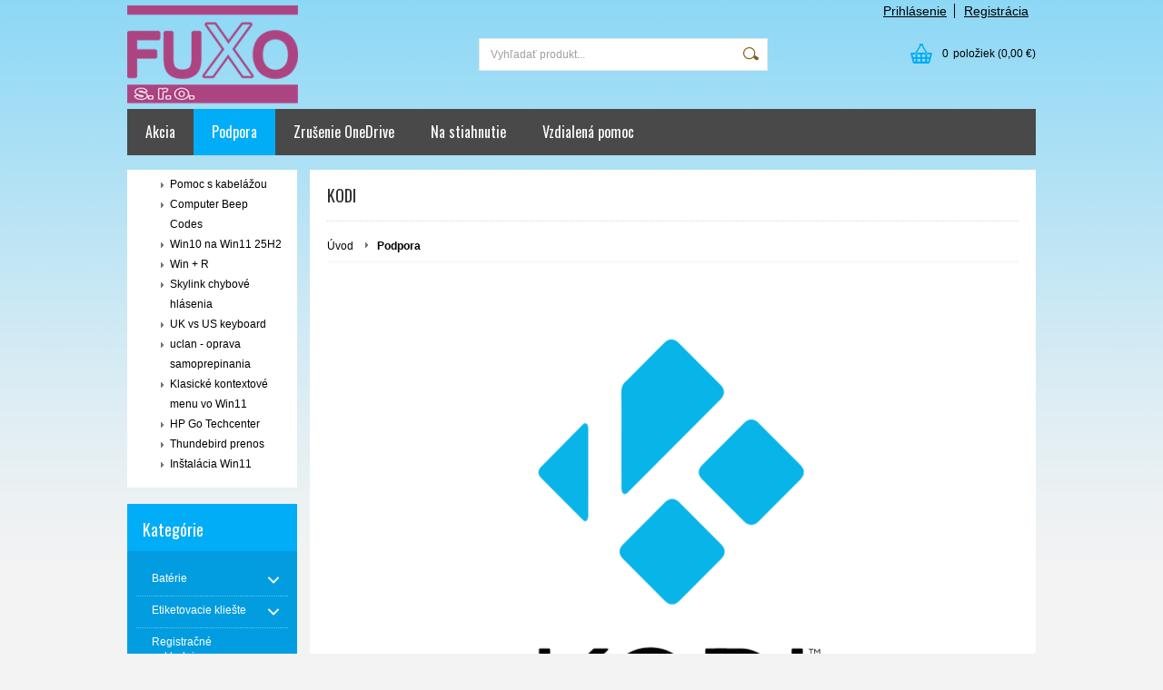

--- FILE ---
content_type: text/html; charset=UTF-8
request_url: https://www.fuxo.sk/podpora/kodi/
body_size: 8354
content:
<!DOCTYPE html PUBLIC "-//W3C//DTD XHTML 1.0 Transitional//EN" "http://www.w3.org/TR/xhtml1/DTD/xhtml1-transitional.dtd">
<html xmlns="http://www.w3.org/1999/xhtml" xml:lang="sk" lang="sk">
<head>
	<title>FUXO s.r.o. - KODI</title>
	<meta http-equiv="Content-Type" content="text/html; charset=utf-8" />		<meta name="author" content="FUXO s.r.o." />	<meta name="generator" content="Atomer.sk" />	
	<meta name="keywords" lang="sk" content="" />            <meta name="robots" content="index, follow" /><meta property="og:site_name" content="FUXO s.r.o." />
<meta property="og:title" content="FUXO s.r.o. - KODI" />
<meta property="og:image" content="https://www.fuxo.sk/user/6617/upload/logo.png" /><link rel="stylesheet" type="text/css" href="/user/6617/app-3701195613.css?v=1737894562" />
	<link rel="stylesheet" type="text/css" href="/layouts/default/css/own_design_css.php?v=1602496595" />
	<script type="text/javascript">
		/* <![CDATA[ */
		var absolutCesta = '/';
		var vypredane = '15433';
		var skladom = '15434';
		var okno_vyska, okno_sirka;
		var imgCesta = 'user%2F6617%2Fupload%2Fstuff%2F';
		var nulova_cena_zobrazit_kupit = '0';
		var defaultnyVyrazVoVyhladavani = 'Vyhľadať produkt...';
		            var ZMEN_OBRAZOK_VARIANTU = true;
                            var ZOOMOVANIE_DETAIL = false;
				/* ]]> */
	</script>
	<script type="text/javascript" src="/user/6617/app-2018054489.js?v=1762338910"></script>
<script type="text/javascript">
	/* <![CDATA[ */
	var vyrobca_prelozeny = 'vyrobca';
	/* ]]> */
</script>	<script type="text/javascript" src="/layouts/default/javascript/js_hlasky.php?v=1421142972"></script>
<script type="text/javascript">
	/* <![CDATA[ */
	$(document).ready(function(){
		startCheckPhone('tbPhone');
		//startCheckPhone('tbDPhone');
		//startCheckPhone('tbFPhone');
	});
	// Ak nemam pole s cislom tak je kontrola v poriadku
	function startCheckPhone(id_element) {
		if (!id_element) return true;
		var obj = $(document).find('#'+id_element);
		if (obj.length == 0) return true;
		if (obj.val() == '') {
			obj.val('+421');
		}
		$(obj).attr('autocomplete','off');
		$(obj).keyup(function() {
			checkPhoneMessage(obj,checkPhoneNumber(obj.val()));
		});
		$(obj).change(function() {
			checkPhoneMessage(obj,checkPhoneNumber(obj.val()));
		});
		$(obj).keyup();
	}
	function checkPhoneNumber(number) {
		var regexp = /^\+[0-9]{12}$/;
		if (number && regexp.test(number)) {
			return true;
		}				
		return false;
	}
	function checkPhoneMessage(obj,check) {
		if (!obj || obj.length == 0) return;
		var parent = $(obj).closest("tr");
		var msg = $('.phoneCMsg');
		var txt = '<tr class="phoneCMsg" style="color:red;"><td></td><td >Číslo pre zaslanie SMS prosím napíšte v správnom formáte +4219XXYYYYYY</td></tr>';
		if (!check && msg.length == 0) {
			parent.before(txt);
		} else if (check && msg.length) {
			msg.remove();
		}						
	}
	/* ]]> */
</script>
<script type="text/javascript">
	AtomerApp.text = {
		buttonIntoCardLoader: 'Pridávam',
		buttonIntoCardDone: 'Ďakujeme',
		packetaDeliveryPlaceDefaultText: 'Prosím vyberte si <a href="#">miesto vydania tovaru</a>'
	};
</script>	<script type="text/javascript">
		$(function() {
			// potrebne premenne pre JS funkciu zmenVelkostObrazka()
			// aktualna sira a vyska okna pri nacitani stranky
			okno_sirka = $(window).width();
			okno_vyska = $(window).height();			
			try {
				// inicializacia lightBox-u
				//$('#img a, .galeria a.gal').lightBox();
				$('#img a').lightBox();
				$('#tabObrazkyStred a.gal').lightBox();
				//$('a.gal').lightBox();
				$('a[rel="lightbox"]').lightBox();

				$(".tabs").tabs();
			} catch( err ) { }
		});
	</script>	<link rel="shortcut icon" type="image/x-icon" href="/user/6617/upload/favicon.gif?1402740209" />
	<link rel="icon" type="image/ico" href="/user/6617/upload/favicon.gif?1402740209" /> 			<meta name="viewport" content="width=device-width, initial-scale=1">
			<link rel="stylesheet" type="text/css" href="/layouts/chromium/css/responsive.css?v=1669103551" media="all" />	<link rel="stylesheet" type="text/css" href="/user/6617/scripts/css/user_css.css?v=1556186771" />
</head>
<body onload="helpInit();" class="" data-id-template="28" data-id-group="3">	<div id="fb-root"></div>
	<script type="text/javascript">
	/* <![CDATA[ */
		(function(d, s, id) {
		var js, fjs = d.getElementsByTagName(s)[0];
		if (d.getElementById(id)) {return;}
		js = d.createElement(s); js.id = id;
		js.src = "//connect.facebook.net/sk_SK/all.js#xfbml=1";
		fjs.parentNode.insertBefore(js, fjs);
	  }(document, 'script', 'facebook-jssdk'));
	/* ]]> */
	</script>
<!--[if lte IE 6]><script src="layouts/default/javascript/ie6.js"></script><script>window.onload=function(){e("layouts/default/javascript/ie6/")}</script><![endif]--><div id="helpbox"></div><div id="main">
	<div class="pomocna"></div>
	<div class="obal">
		<div class="hlavicka">
			<div class="hlavicka_prihlasenie">						<div class="odhlasovaci_formular">
							<div class="ucetLinky">
								<a href="/prihlasenie/" id="loginLink"  rel="nofollow">Prihlásenie</a>
								<a href="/registracia/" class="reg " rel="nofollow">Registrácia</a>
							</div>
						</div>				<div class="endfloat"></div>
			</div>
			<div class="hlavicka_vrch">
				<div class="logoKlik">
					<a href="/">							<img src="/user/6617/upload/logo.png?v=1738343408" alt="FUXO s.r.o." />					</a>
				</div>					<div class="vyhladavanie">	<form action="/vyhladavanie/" method="get">
		<div id="vyhladavanie">			<input type="text" class="textbox" name="search" value="Vyhľadať produkt..." onfocus="if(this.value=='Vyhľadať produkt...')this.value=''" onblur="if(this.value=='')this.value='Vyhľadať produkt...'" />
			<input type="submit" class="button" onmouseover="buttonClass(this)" onmouseout="buttonClass(this)" value="" />
		</div>
	</form>					</div><div class="kosik novyKosik419">
	<a href="/nakupny-kosik/" rel="nofollow" title="vstúpiť do košíka">
        <span class="pocet">0</span><span class="poloziek">položiek</span>
        <span>(0,00 €)</span>
	</a>
</div>				<div class="endfloat"></div>
			</div>
			<div class="hlavicka_spodok">					<a class="btnHlavneMenu">
						<span></span>
						<span></span>
						<span></span>
					</a>
					<ul id="hlavneMenu">			
		<li class="first">
			<a  href="/akcia/">Akcia</a>		</li>			<li class="separator">&nbsp;</li>			
		<li class="active">
			<a class="active" href="/podpora/">Podpora</a>						<ul class="po_up_menu uroven1">			
		<li class="uroven1 first">
			<a class="uroven1" href="/podpora/pomoc-s-kabelazou/">Pomoc s kabelážou</a>		</li>			<li class="separator">&nbsp;</li>			
		<li class="uroven1">
			<a class="uroven1" href="/podpora/computer-beep-codes/">Computer Beep Codes</a>		</li>			<li class="separator">&nbsp;</li>			
		<li class="uroven1">
			<a class="uroven1" href="/podpora/win10-na-win11-25h2/">Win10 na Win11 25H2</a>		</li>			<li class="separator">&nbsp;</li>			
		<li class="uroven1">
			<a class="uroven1" href="/podpora/win-r/">Win + R</a>		</li>			<li class="separator">&nbsp;</li>			
		<li class="uroven1">
			<a class="uroven1" href="/podpora/skylink-chybove-hlasenia/">Skylink chybové hlásenia</a>		</li>			<li class="separator">&nbsp;</li>			
		<li class="uroven1">
			<a class="uroven1" href="/podpora/uk-vs-us-keyboard/">UK vs US keyboard</a>		</li>			<li class="separator">&nbsp;</li>			
		<li class="uroven1">
			<a class="uroven1" href="/podpora/uclan-oprava-samoprepinania/">uclan - oprava samoprepinania</a>		</li>			<li class="separator">&nbsp;</li>			
		<li class="uroven1">
			<a class="uroven1" href="/podpora/klasicke-kontextove-menu-vo-win11/">Klasické kontextové menu vo Win11</a>		</li>			<li class="separator">&nbsp;</li>			
		<li class="uroven1">
			<a class="uroven1" href="http://www.hp.com/go/techcenter/startup" onclick="window.open(this.href); return false;">HP Go Techcenter</a>		</li>			<li class="separator">&nbsp;</li>			
		<li class="uroven1">
			<a class="uroven1" href="/podpora/thundebird-prenos/">Thundebird prenos</a>		</li>			<li class="separator">&nbsp;</li>			
		<li class="uroven1 last">
			<a class="uroven1" href="/podpora/instalacia-win11/">Inštalácia Win11</a>		</li>						</ul>		</li>			<li class="separator">&nbsp;</li>			
		<li >
			<a  href="/zrusenie-onedrive/">Zrušenie OneDrive</a>		</li>			<li class="separator">&nbsp;</li>			
		<li >
			<a  href="/na-stiahnutie/">Na stiahnutie</a>		</li>			<li class="separator">&nbsp;</li>			
		<li class="last">
			<a  href="/vzdialena-pomoc/">Vzdialená pomoc</a>		</li>						<li class="endfloat"></li>
					</ul>
					<div class="endfloat"></div>				<div class="endfloat"></div>
			</div>
            <div class="hlavicka_pomocna">            </div>
		</div>
		<div class="stred">
			<div class="stred_vnutro">
				<div class="stred_obsah">
					<div class="lavaStrana">								<div class="box pagesSubmenu">
									<ul class="podmenuVlavo">			
		<li class="first">
			<a  href="/podpora/pomoc-s-kabelazou/">Pomoc s kabelážou</a>		</li>			
		<li >
			<a  href="/podpora/computer-beep-codes/">Computer Beep Codes</a>		</li>			
		<li >
			<a  href="/podpora/win10-na-win11-25h2/">Win10 na Win11 25H2</a>		</li>			
		<li >
			<a  href="/podpora/win-r/">Win + R</a>		</li>			
		<li >
			<a  href="/podpora/skylink-chybove-hlasenia/">Skylink chybové hlásenia</a>		</li>			
		<li >
			<a  href="/podpora/uk-vs-us-keyboard/">UK vs US keyboard</a>		</li>			
		<li >
			<a  href="/podpora/uclan-oprava-samoprepinania/">uclan - oprava samoprepinania</a>		</li>			
		<li >
			<a  href="/podpora/klasicke-kontextove-menu-vo-win11/">Klasické kontextové menu vo Win11</a>		</li>			
		<li >
			<a  href="http://www.hp.com/go/techcenter/startup" onclick="window.open(this.href); return false;">HP Go Techcenter</a>		</li>			
		<li >
			<a  href="/podpora/thundebird-prenos/">Thundebird prenos</a>		</li>			
		<li class="last">
			<a  href="/podpora/instalacia-win11/">Inštalácia Win11</a>		</li>										<div class="endfloat"></div>
									</ul>
								</div>							<div class="box kategorie">
								<span class="nadpis">
									Kategórie									<span class="holder">
										<span>&nbsp;</span>
										<span>&nbsp;</span>
										<span>&nbsp;</span>
									</span>
								</span>
								<div class="nadpis_bottom"></div><ul class="kategorie0">	<li  class='cat_145228 first sub_sec rolled_up'><a href="/kategoria/baterie/">
	<strong>Batérie</strong>		<span class="rollHandler rollOutHandler packed"></span></a><ul class="kategorie1">	<li  class='cat_145229 first sub_sec rolled_up'><a href="/kategoria/baterie/gombikove/">
	<strong>Gombíkové</strong>		<span class="rollHandler rollOutHandler packed"></span></a><ul class="kategorie2">	<li  class='cat_145239 first'><a href="/kategoria/baterie/gombikove/alkalicke/">
	<strong>Alkalické</strong></a></li>
<li  class='cat_145240'><a href="/kategoria/baterie/gombikove/lithiove/">
	<strong>Líthiové</strong></a></li>
<li  class='cat_145241'><a href="/kategoria/baterie/gombikove/do-nasluchadiel/">
	<strong>Do naslúchadiel</strong></a></li>
<li  class='cat_145488 last'><a href="http://en.wikipedia.org/wiki/List_of_battery_sizes#Button_cells_-_coin.2C_watch.2C_micro.2C_miniature"onclick="window.open(this.href); return false;">
	<strong>Nájdi svoju batériu</strong></a></li>
</ul>
</li>
<li  class='cat_145230'><a href="/kategoria/baterie/standardne/">
	<strong>Štandardné</strong></a></li>
<li  class='cat_145623'><a href="/kategoria/baterie/do-fotoaparatov/">
	<strong>Do fotoaparátov</strong></a></li>
<li  class='cat_145231'><a href="/kategoria/baterie/mini/">
	<strong>Mini</strong></a></li>
<li  class='cat_145487'><a href="/kategoria/baterie/nabijatelne/">
	<strong>Nabíjateľné</strong></a></li>
<li  class='cat_145619 last'><a href="/kategoria/baterie/nabijacky/">
	<strong>Nabíjačky</strong></a></li>
</ul>
</li>
<li  class='cat_143089 sub_sec rolled_up'><a href="/kategoria/etiketovacie-klieste/">
	<strong>Etiketovacie kliešte</strong>		<span class="rollHandler rollOutHandler packed"></span></a><ul class="kategorie1">	<li  class='cat_143090 first'><a href="/kategoria/etiketovacie-klieste/klieste/">
	<strong>Kliešte</strong></a></li>
<li  class='cat_143091'><a href="/kategoria/etiketovacie-klieste/etikety/">
	<strong>Etikety</strong></a></li>
<li  class='cat_143476 last'><a href="/kategoria/etiketovacie-klieste/farbiace-valceky/">
	<strong>Farbiace valčeky</strong></a></li>
</ul>
</li>
<li  class='cat_143084'><a href="/kategoria/registracne-pokladnice/">
	<strong>Registračné pokladnice</strong></a></li>
<li  class='cat_144534 sub_sec rolled_up'><a href="/kategoria/kable/">
	<strong>Káble</strong>		<span class="rollHandler rollOutHandler packed"></span></a><ul class="kategorie1">	<li  class='cat_144535 first sub_sec rolled_up'><a href="/kategoria/kable/sietove-ethernet/">
	<strong>Sieťové / ethernet</strong>		<span class="rollHandler rollOutHandler packed"></span></a><ul class="kategorie2">	<li  class='cat_1277523 first'><a href="/kategoria/kable/sietove-ethernet/utp-netiene/">
	<strong>UTP netiené</strong></a></li>
<li  class='cat_1277524 last'><a href="/kategoria/kable/sietove-ethernet/ftp-tiene/">
	<strong>FTP tiené</strong></a></li>
</ul>
</li>
<li  class='cat_366256'><a href="/kategoria/kable/poe/">
	<strong>POE</strong></a></li>
<li  class='cat_362937 last'><a href="/kategoria/kable/konektor-na-montaz/">
	<strong>Konektor na montáž</strong></a></li>
</ul>
</li>
<li  class='cat_149258 sub_sec rolled_up'><a href="/kategoria/soda-a-slahacka/">
	<strong>Sóda a šľahačka</strong>		<span class="rollHandler rollOutHandler packed"></span></a><ul class="kategorie1">	<li  class='cat_355250 first'><a href="/kategoria/soda-a-slahacka/bombicky/">
	<strong>Bombičky</strong></a></li>
</ul>
</li>
<li  class='cat_151956 sub_sec rolled_up'><a href="/kategoria/tv-a-sat-technika/">
	<strong>TV a SAT technika</strong>		<span class="rollHandler rollOutHandler packed"></span></a><ul class="kategorie1">	<li  class='cat_613025 first'><a href="/kategoria/tv-a-sat-technika/antiksat/">
	<strong>AntikSat</strong></a></li>
<li  class='cat_151972'><a href="/kategoria/tv-a-sat-technika/plustelka/">
	<strong>Plustelka</strong></a></li>
<li  class='cat_1116899'><a href="/kategoria/tv-a-sat-technika/skylink/">
	<strong>Skylink</strong></a></li>
<li  class='cat_363390'><a href="/kategoria/tv-a-sat-technika/dvb-s/">
	<strong>DVB-S</strong></a></li>
<li  class='cat_151958'><a href="/kategoria/tv-a-sat-technika/dvb-t-technika/">
	<strong>DVB-T technika</strong></a></li>
<li  class='cat_151961'><a href="/kategoria/tv-a-sat-technika/sat-technika/">
	<strong>SAT technika</strong></a></li>
<li  class='cat_354112'><a href="/kategoria/tv-a-sat-technika/tv-ovladacce/">
	<strong>TV ovládacče</strong></a></li>
<li  class='cat_363271'><a href="/kategoria/tv-a-sat-technika/lnb-konvektory/">
	<strong>LNB konvektory</strong></a></li>
<li  class='cat_363698 last'><a href="/kategoria/tv-a-sat-technika/dvb-t-power-adapter/">
	<strong>DVB-T power adaptér</strong></a></li>
</ul>
</li>
<li  class='cat_382385 sub_sec rolled_up'><a href="/kategoria/kancelarske-potreby/">
	<strong>Kancelárske potreby</strong>		<span class="rollHandler rollOutHandler packed"></span></a><ul class="kategorie1">	<li  class='cat_382406 first'><a href="/kategoria/kancelarske-potreby/peciatkova-farba/">
	<strong>Pečiatková farba</strong></a></li>
<li  class='cat_1073164 last'><a href="/kategoria/kancelarske-potreby/lepidla/">
	<strong>Lepidlá</strong></a></li>
</ul>
</li>
<li  class='cat_338517'><a href="/kategoria/router-smerovace/">
	<strong>Router/Smerovače</strong></a></li>
<li  class='cat_145142 sub_sec rolled_up'><a href="/kategoria/atramentove-kazety/">
	<strong>Atramentové kazety</strong>		<span class="rollHandler rollOutHandler packed"></span></a><ul class="kategorie1">	<li  class='cat_145143 first'><a href="/kategoria/atramentove-kazety/hp/">
	<strong>HP</strong></a></li>
<li  class='cat_145243 last'><a href="/kategoria/atramentove-kazety/canon/">
	<strong>Canon</strong></a></li>
</ul>
</li>
<li  class='cat_1032661 last'><a href="/kategoria/zdravie/">
	<strong>ZDRAVIE</strong></a></li>
</ul>
							</div><div class="box login">
	<span class="nadpis">Prihlásenie</span>
	<div class="nadpis_bottom"></div>
	<form class="prihlas" name="prihlas" action="/prihlasit/" method="post">
		<table>
			<tr class="tr_login">
				<td>
					<input type="text" class="textbox" name="tbAll4ShopLogin"
						   inputmode="email" autocapitalize="off"
                           placeholder="E-mail" maxlength="50" size="15"
						   value="" />
				</td>
			</tr>
			<tr class="tr_pass">
				<td>
					<input type="password" class="textbox pass" name="tbAll4ShopHeslo" maxlength="30" size="30" 
						   placeholder="heslo"
						   id="tbAll4ShopHeslo" value="" />
				</td>
			</tr>
			<tr class="tr_button">
				<td>
					<input type="submit" class="button" name="btnPrihlasit" onmouseout="buttonClass(this)" onmouseover="buttonClass(this)" value="Prihlásiť" />
				</td>
			</tr>
			<tr class="tr_empty"><td>&nbsp;</td></tr>
			<tr class="tr_forgot_pass">
				<td>
					<a id="btnHeslo"  href="/zabudol-som-heslo/" rel="nofollow">Zabudol som heslo</a>
				</td>
			</tr>
			<tr class="tr_reglink">
				<td>
					<a id="btnRegistracia"  href="/registracia/" rel="nofollow">Registrácia</a><br />
				</td>
			</tr>
		</table>
		<input type="submit" style="display: none;" />
		<input type="hidden" name="odkazujuca_linka" value="https://www.fuxo.sk/podpora/kodi/" />
	</form>
</div>			<div class="banner all"> 							<a href="https://satelity.ellano.sk/?aff=45705" onclick="window.open(this.href); return false;">
								<img src="/user/6617/upload/bannery/305590.jpg" alt="ellano.sk" />
							</a>			</div> 					</div>
					<div class="content">						<div class="content_obsah">		<h1>KODI</h1>		<div class="hierarchia">				<span>
					<a href="/">Úvod</a>				</span><img src="/layouts/chromium/img/img_hierarchia.png" alt="" /><strong>Podpora</strong>			<div class="endfloat"></div>
		</div>		<script type="application/ld+json">
		{
		    "@context": "http://schema.org",
            "@type": "BreadcrumbList",
            "itemListElement":[{"@type": "ListItem","position": 1,"item":{ "@id" : "/", "name" : "Úvod"}}]
		}
        </script>
        					<div class="obsah"><p style="text-align: center;"><img src="https://cdn.atomer.com/user/6617/upload/ftp_client/loga/Kodi-logo-Thumbnail-light-transparent.png" alt="KODI" width="600" height="600" /></p>
<p style="text-align: center;"><img src="https://cdn.atomer.com/user/6617/upload/ftp_client/loga/SCC.png" alt="SC" width="161" height="60" /> </p>
<p style="text-align: center;"> </p>
<p style="text-align: center;"><span>Jak nainstalovat doplněk SCC</span></p>
<p style="text-align: center;"> </p>
<p style="text-align: center;"> </p>
<p style="text-align: center;"> <a title="SCC" href="https://streamcinema.cz/d/4-jak-nainstalovat-doplnek-scc" target="_blank"><img style="display: block; margin-left: auto; margin-right: auto;" src="https://cdn.atomer.com/user/6617/upload/ftp_client/loga/SCC_logo.png" alt="SCC" width="100" height="100" /></a></p>
<p style="text-align: center;"> </p>
<p style="text-align: center;"> </p>
<p> </p>
<p> </p>					</div>						</div>
					</div>					<div class="endfloat"></div>
				</div>						
						<div class="pata_menu">                                    <div class="siteFooterRow">                                        <div class="siteFooterColumn                                                  collapse">
                                            <div class="about">                                                <h3>Predajňa</h3>                                                    <ul class="menu">			
		<li class="first">
			<a  href="/paticka-text-vpravo/informacie/predajna/kde-nas-najdete/">Kde nás nájdete</a>		</li>			
		<li class="last">
			<a  href="/paticka-text-vpravo/informacie/predajna/otvaracie-hodiny/">Otváracie hodiny</a>		</li>                                                    </ul>                                            </div>
                                        </div>                                        <div class="siteFooterColumn                                                  collapse">
                                            <div class="about">                                                <h3>Kontakt</h3>                                                    <ul class="menu">			
		<li class="first">
			<a  href="/paticka-text-vpravo/informacie/kontakt/kontakt/">Kontakt</a>		</li>			
		<li class="last">
			<a  href="/paticka-text-vpravo/informacie/kontakt/fakturacne-udaje/">Fakturačné údaje</a>		</li>                                                    </ul>                                            </div>
                                        </div>                                        <div class="siteFooterColumn                                                  collapse">
                                            <div class="about">                                                <h3>Všeobecné informácie</h3>                                                    <ul class="menu">			
		<li class="first">
			<a  href="/paticka-text-vpravo/informacie/vseobecne-informacie/obchodne-podmienky/">Obchodné podmienky</a>		</li>			
		<li class="last">
			<a  href="/paticka-text-vpravo/informacie/vseobecne-informacie/reklamacny-poriadok/">Reklamačný poriadok</a>		</li>                                                    </ul>                                            </div>
                                        </div>                                    </div>						</div>				<div class="paticka">
					<div class="left">	
						Copyright 2014 - 2026 © FUXO s.r.o.					</div>
					<div class="right"><div class="pata_dev">
	<a href="https://www.atomer.sk/" onclick="window.open(this.href); return false;">Tvorba e-shopov na prenájom - Atomer.sk <img src="/layouts/default/img/new_window.gif" alt="" /></a>
</div>
	<script type="text/javascript">
		var cr_eid = '6617';
		var cr_delay = 10000;
		var cr_referer = '';
		(function($, eid, delay, referer) {
	var isDebug = function() {		
		var f = window.location.search.indexOf("debug=kp");		
		if (f === -1) {
			return false;
		} else {
			return true;
		}
	};	
	var Logger = function() {
		this.items = [];
		
		this.addItem = function(item) {
			if (item instanceof LoggerItem) {
				this.items.push(item);
			}
		};
		
		this.print = function(resultOverall) {
			if (!isDebug()) {
				return;
			}			
			var msg = "Overall Result: "+resultOverall;
			console.log('Overall Result: ', resultOverall);
			
			this.items.forEach(function(item) {
				var text = "\r\nElement: ";				
				text += "\r\nselector: ["+item.element.tagName+", "+item.element.className+","+item.element.id+"]";
				text += "\r\nresult: "+item.result;
				if (item.params) {
					text += "\r\nParams: ";
					item.params.forEach(function(param){
						text += "\r\n     "+param.name+": "+param.value;
					});
				}
				text += "\r\n-----";
				
				msg += text;				
				console.log(text);
			});			
			alert(msg);
		};
	};
	var LoggerItem = function(elem) {
		this.element = elem;
		this.params = [];		
		this.result = false;
		
		
		this.setResult = function(result) {
			this.result = result;
		};
		this.addParam = function(text, value) {
			this.params.push({name: text, value: value});
		};
	};
	
	var copyrightChecker = function() {		
		var elems = [].slice.call(document.querySelectorAll(".pata_dev a"));
		var logs = new Logger();		
				
		function checkVisible(elm) {
			if (!elm) {
				return false;
			}	
			var log = new LoggerItem(elm);
			var vis = isVisible(elm, log);
			
			log.setResult(vis);	
			logs.addItem(log);
			
			if (elm && vis) {
				if (elm.parentElement 
						&& !elm.parentElement.matches("#main") 
						// default template
						&& !elm.parentElement.matches("#main .obal") 
						// neonium tempalte
						&& !elm.parentElement.matches("#main_holder_inner")
				) {
					return checkVisible(elm.parentElement);
				} else {
					return true;
				}
			} else {
				return false;
			}
		}
		function isVisible(elem, log) {
			if (!(elem instanceof Element)) throw Error('DomUtil: elem is not an element.');
			
			const style = getComputedStyle(elem);			
			// base page
			const offCenter   = {
				x: elem.offsetLeft + elem.offsetWidth / 2,
				y: elem.offsetTop + elem.offsetHeight / 2
			};
			
			if (log instanceof LoggerItem) {
				log.addParam("style.display", style.display);
				log.addParam("style.visibility", style.visibility);
				log.addParam("style.opacity", style.opacity);
				log.addParam("style.zIndex", style.zIndex);
				log.addParam("my-width", elem.offsetWidth + elem.offsetHeight + elem.getBoundingClientRect().height + elem.getBoundingClientRect().width);
				log.addParam("off-center",offCenter.x+"|"+offCenter.y);
			}
			
			if (style.display === 'none') return false;
			if (style.visibility !== 'visible') return false;
			if (style.opacity < 0.1) return false;
			/* Nebudem pouzivat, lebo niekedy na iPhonoch pre "background_bottom" vracia namiesto auto hodnotu 0
			if (style.zIndex !== "auto" && parseInt(style.zIndex) <= 0) {
				return false;
			}*/
			if (parseInt(style.fontSize) < 5) return false;			
			if (elem.offsetWidth + elem.offsetHeight + elem.getBoundingClientRect().height +
				elem.getBoundingClientRect().width === 0) {
				return false;
			}
			
			if (offCenter.x < 0) return false;
			if (offCenter.x > document.documentElement.scrollWidth) return false;
			if (offCenter.y < 0) return false;
			if (offCenter.y > document.documentElement.scrollHeight) return false;
			return true;
			
			// base viewport
			/*const elemCenter   = {
				x: elem.getBoundingClientRect().left + elem.offsetWidth / 2,
				y: elem.getBoundingClientRect().top + elem.offsetHeight / 2
			};
			if (elemCenter.x < 0) return false;
			if (elemCenter.x > (document.documentElement.clientWidth || window.innerWidth)) return false;
			if (elemCenter.y < 0) return false;
			if (elemCenter.y > (document.documentElement.clientHeight || window.innerHeight)) return false;
			let pointContainer = document.elementFromPoint(elemCenter.x, elemCenter.y);
			do {
				if (pointContainer === elem) return true;
			} while (pointContainer = pointContainer.parentNode);
			return false;*/			
		}
		function send(result) {
			console.log('at.cp: ', result);
			$.ajax({
				type: "POST",
				url: absolutCesta+'ajax.php',
				data: { id: eid, 'referer': referer, 'copyrightChecker': 1, 'v': result ? 1 : 0}
			});
		}
		
		if (document.querySelector("#age_popup_wrapper")) {
			console.log('at.cp: skip');
			return;
		}
		
		var oneVisible = false;
		elems.forEach(function(elem) {
			if (checkVisible(elem)) {
				oneVisible = true;
			}
		});
		send(oneVisible);		
		logs.print(oneVisible);
	};
	$(document).ready(function() {
		setTimeout(function() {
			copyrightChecker();
		}, delay);
	});
	$.fn.copyrightChecker = copyrightChecker;
	
})(jQuery, cr_eid, cr_delay, cr_referer);	</script>					</div>
					<div class="endfloat"></div>
				</div>
			</div>
		</div>
		<div id="bottom"></div>
	</div>
		<div id="background_bottom">
		<div class="page_bottom"></div>
	</div>
</div><script src="https://www.google.com/recaptcha/api.js?render=explicit&onload=onLoadCallbackGrecaptcha"></script>		<script>
			// Ensure wrapper exists only once
			if (!document.getElementById('grecaptcha-wrapper')) {
				$('body').append($('<div id="grecaptcha-wrapper"></div>'));
			}
			var grecaptchaWindowResized = function() {
				var oneVisible = false;
				$('input[name=g-recaptcha-response]').each(function() {
					if ($(this).parent().is(":visible")) {
						oneVisible = true;
					}
				});
				if (oneVisible) {
					$('.grecaptcha-badge').css('visibility', 'visible');
				} else {
					$('.grecaptcha-badge').css('visibility', 'hidden');
				}
			};
			var grecaptchaTextMore = function(element) {
				$(element).closest('.g-recaptcha-text').addClass('visible');
            };
			var onLoadCallbackGrecaptcha = function(elementId) {
				try {
					if (typeof window._grecaptchaClientId === 'undefined') {
						var target = elementId || 'grecaptcha-wrapper';
						window._grecaptchaClientId = grecaptcha.render(target, {
							'sitekey':'6LcAhn4UAAAAALJduclSQ7lSq6hNMqFYj3IFJgJW',
							'badge': window.matchMedia("(max-width: 450px)").matches ? 'bottomleft' : 'bottomright',
							'size': 'invisible'
						});
					}
					grecaptcha.ready(function() {
						// Find all registered recaptcha inputs and execute per action
						var clientId = window._grecaptchaClientId;
						$('input[name=g-recaptcha-response][data-action]').each(function() {
							var $input = $(this);
							var action = $input.data('action');
							grecaptcha.execute(clientId, {action: action}).then(function(token) {
								$input.val(token);
							});
						});
						$(window).off('resize.grecaptcha').on('resize.grecaptcha', function() {
							//grecaptchaWindowResized();
						});
						//grecaptchaWindowResized();
					});
				} catch(e) {
					console.warn('reCAPTCHA init error', e);
				}
			};
		</script>
		<style>
			.grecaptcha-badge {
				visibility: hidden;
				z-index: 1;
				bottom: 115px !important;
			}
            .g-recaptcha-text {
                color: #7f8c8d;

            }
            .g-recaptcha-text .more {
                white-space: nowrap;
            }
            .g-recaptcha-text > div,
            .g-recaptcha-text.visible .more {
                display: none;
            }
            #registracia .g-recaptcha-text {
                padding-top: 6px;
                font-size: 12.5px;
            }
            #registracia .g-recaptcha-text.visible > div {
                display: inline;
            }
            #registracia_form .g-recaptcha-text {
                padding-top: 38px;
                font-size: 13px;
            }
            #registracia_form .g-recaptcha-text .more::before {
                content: "";
                display: block;
            }
            #registracia_form .g-recaptcha-text.visible > div {
                display: block;
                max-width: 360px;
                padding-top: 16px;
            }
			@media (max-width: 450px) {
				.grecaptcha-badge {
					bottom: 50px !important;
				}
			}
		</style>
		</body>
</html>

--- FILE ---
content_type: text/html; charset=utf-8
request_url: https://www.google.com/recaptcha/api2/anchor?ar=1&k=6LcAhn4UAAAAALJduclSQ7lSq6hNMqFYj3IFJgJW&co=aHR0cHM6Ly93d3cuZnV4by5zazo0NDM.&hl=en&v=PoyoqOPhxBO7pBk68S4YbpHZ&size=invisible&badge=bottomright&anchor-ms=20000&execute-ms=30000&cb=o2i3a3ii8ib9
body_size: 48619
content:
<!DOCTYPE HTML><html dir="ltr" lang="en"><head><meta http-equiv="Content-Type" content="text/html; charset=UTF-8">
<meta http-equiv="X-UA-Compatible" content="IE=edge">
<title>reCAPTCHA</title>
<style type="text/css">
/* cyrillic-ext */
@font-face {
  font-family: 'Roboto';
  font-style: normal;
  font-weight: 400;
  font-stretch: 100%;
  src: url(//fonts.gstatic.com/s/roboto/v48/KFO7CnqEu92Fr1ME7kSn66aGLdTylUAMa3GUBHMdazTgWw.woff2) format('woff2');
  unicode-range: U+0460-052F, U+1C80-1C8A, U+20B4, U+2DE0-2DFF, U+A640-A69F, U+FE2E-FE2F;
}
/* cyrillic */
@font-face {
  font-family: 'Roboto';
  font-style: normal;
  font-weight: 400;
  font-stretch: 100%;
  src: url(//fonts.gstatic.com/s/roboto/v48/KFO7CnqEu92Fr1ME7kSn66aGLdTylUAMa3iUBHMdazTgWw.woff2) format('woff2');
  unicode-range: U+0301, U+0400-045F, U+0490-0491, U+04B0-04B1, U+2116;
}
/* greek-ext */
@font-face {
  font-family: 'Roboto';
  font-style: normal;
  font-weight: 400;
  font-stretch: 100%;
  src: url(//fonts.gstatic.com/s/roboto/v48/KFO7CnqEu92Fr1ME7kSn66aGLdTylUAMa3CUBHMdazTgWw.woff2) format('woff2');
  unicode-range: U+1F00-1FFF;
}
/* greek */
@font-face {
  font-family: 'Roboto';
  font-style: normal;
  font-weight: 400;
  font-stretch: 100%;
  src: url(//fonts.gstatic.com/s/roboto/v48/KFO7CnqEu92Fr1ME7kSn66aGLdTylUAMa3-UBHMdazTgWw.woff2) format('woff2');
  unicode-range: U+0370-0377, U+037A-037F, U+0384-038A, U+038C, U+038E-03A1, U+03A3-03FF;
}
/* math */
@font-face {
  font-family: 'Roboto';
  font-style: normal;
  font-weight: 400;
  font-stretch: 100%;
  src: url(//fonts.gstatic.com/s/roboto/v48/KFO7CnqEu92Fr1ME7kSn66aGLdTylUAMawCUBHMdazTgWw.woff2) format('woff2');
  unicode-range: U+0302-0303, U+0305, U+0307-0308, U+0310, U+0312, U+0315, U+031A, U+0326-0327, U+032C, U+032F-0330, U+0332-0333, U+0338, U+033A, U+0346, U+034D, U+0391-03A1, U+03A3-03A9, U+03B1-03C9, U+03D1, U+03D5-03D6, U+03F0-03F1, U+03F4-03F5, U+2016-2017, U+2034-2038, U+203C, U+2040, U+2043, U+2047, U+2050, U+2057, U+205F, U+2070-2071, U+2074-208E, U+2090-209C, U+20D0-20DC, U+20E1, U+20E5-20EF, U+2100-2112, U+2114-2115, U+2117-2121, U+2123-214F, U+2190, U+2192, U+2194-21AE, U+21B0-21E5, U+21F1-21F2, U+21F4-2211, U+2213-2214, U+2216-22FF, U+2308-230B, U+2310, U+2319, U+231C-2321, U+2336-237A, U+237C, U+2395, U+239B-23B7, U+23D0, U+23DC-23E1, U+2474-2475, U+25AF, U+25B3, U+25B7, U+25BD, U+25C1, U+25CA, U+25CC, U+25FB, U+266D-266F, U+27C0-27FF, U+2900-2AFF, U+2B0E-2B11, U+2B30-2B4C, U+2BFE, U+3030, U+FF5B, U+FF5D, U+1D400-1D7FF, U+1EE00-1EEFF;
}
/* symbols */
@font-face {
  font-family: 'Roboto';
  font-style: normal;
  font-weight: 400;
  font-stretch: 100%;
  src: url(//fonts.gstatic.com/s/roboto/v48/KFO7CnqEu92Fr1ME7kSn66aGLdTylUAMaxKUBHMdazTgWw.woff2) format('woff2');
  unicode-range: U+0001-000C, U+000E-001F, U+007F-009F, U+20DD-20E0, U+20E2-20E4, U+2150-218F, U+2190, U+2192, U+2194-2199, U+21AF, U+21E6-21F0, U+21F3, U+2218-2219, U+2299, U+22C4-22C6, U+2300-243F, U+2440-244A, U+2460-24FF, U+25A0-27BF, U+2800-28FF, U+2921-2922, U+2981, U+29BF, U+29EB, U+2B00-2BFF, U+4DC0-4DFF, U+FFF9-FFFB, U+10140-1018E, U+10190-1019C, U+101A0, U+101D0-101FD, U+102E0-102FB, U+10E60-10E7E, U+1D2C0-1D2D3, U+1D2E0-1D37F, U+1F000-1F0FF, U+1F100-1F1AD, U+1F1E6-1F1FF, U+1F30D-1F30F, U+1F315, U+1F31C, U+1F31E, U+1F320-1F32C, U+1F336, U+1F378, U+1F37D, U+1F382, U+1F393-1F39F, U+1F3A7-1F3A8, U+1F3AC-1F3AF, U+1F3C2, U+1F3C4-1F3C6, U+1F3CA-1F3CE, U+1F3D4-1F3E0, U+1F3ED, U+1F3F1-1F3F3, U+1F3F5-1F3F7, U+1F408, U+1F415, U+1F41F, U+1F426, U+1F43F, U+1F441-1F442, U+1F444, U+1F446-1F449, U+1F44C-1F44E, U+1F453, U+1F46A, U+1F47D, U+1F4A3, U+1F4B0, U+1F4B3, U+1F4B9, U+1F4BB, U+1F4BF, U+1F4C8-1F4CB, U+1F4D6, U+1F4DA, U+1F4DF, U+1F4E3-1F4E6, U+1F4EA-1F4ED, U+1F4F7, U+1F4F9-1F4FB, U+1F4FD-1F4FE, U+1F503, U+1F507-1F50B, U+1F50D, U+1F512-1F513, U+1F53E-1F54A, U+1F54F-1F5FA, U+1F610, U+1F650-1F67F, U+1F687, U+1F68D, U+1F691, U+1F694, U+1F698, U+1F6AD, U+1F6B2, U+1F6B9-1F6BA, U+1F6BC, U+1F6C6-1F6CF, U+1F6D3-1F6D7, U+1F6E0-1F6EA, U+1F6F0-1F6F3, U+1F6F7-1F6FC, U+1F700-1F7FF, U+1F800-1F80B, U+1F810-1F847, U+1F850-1F859, U+1F860-1F887, U+1F890-1F8AD, U+1F8B0-1F8BB, U+1F8C0-1F8C1, U+1F900-1F90B, U+1F93B, U+1F946, U+1F984, U+1F996, U+1F9E9, U+1FA00-1FA6F, U+1FA70-1FA7C, U+1FA80-1FA89, U+1FA8F-1FAC6, U+1FACE-1FADC, U+1FADF-1FAE9, U+1FAF0-1FAF8, U+1FB00-1FBFF;
}
/* vietnamese */
@font-face {
  font-family: 'Roboto';
  font-style: normal;
  font-weight: 400;
  font-stretch: 100%;
  src: url(//fonts.gstatic.com/s/roboto/v48/KFO7CnqEu92Fr1ME7kSn66aGLdTylUAMa3OUBHMdazTgWw.woff2) format('woff2');
  unicode-range: U+0102-0103, U+0110-0111, U+0128-0129, U+0168-0169, U+01A0-01A1, U+01AF-01B0, U+0300-0301, U+0303-0304, U+0308-0309, U+0323, U+0329, U+1EA0-1EF9, U+20AB;
}
/* latin-ext */
@font-face {
  font-family: 'Roboto';
  font-style: normal;
  font-weight: 400;
  font-stretch: 100%;
  src: url(//fonts.gstatic.com/s/roboto/v48/KFO7CnqEu92Fr1ME7kSn66aGLdTylUAMa3KUBHMdazTgWw.woff2) format('woff2');
  unicode-range: U+0100-02BA, U+02BD-02C5, U+02C7-02CC, U+02CE-02D7, U+02DD-02FF, U+0304, U+0308, U+0329, U+1D00-1DBF, U+1E00-1E9F, U+1EF2-1EFF, U+2020, U+20A0-20AB, U+20AD-20C0, U+2113, U+2C60-2C7F, U+A720-A7FF;
}
/* latin */
@font-face {
  font-family: 'Roboto';
  font-style: normal;
  font-weight: 400;
  font-stretch: 100%;
  src: url(//fonts.gstatic.com/s/roboto/v48/KFO7CnqEu92Fr1ME7kSn66aGLdTylUAMa3yUBHMdazQ.woff2) format('woff2');
  unicode-range: U+0000-00FF, U+0131, U+0152-0153, U+02BB-02BC, U+02C6, U+02DA, U+02DC, U+0304, U+0308, U+0329, U+2000-206F, U+20AC, U+2122, U+2191, U+2193, U+2212, U+2215, U+FEFF, U+FFFD;
}
/* cyrillic-ext */
@font-face {
  font-family: 'Roboto';
  font-style: normal;
  font-weight: 500;
  font-stretch: 100%;
  src: url(//fonts.gstatic.com/s/roboto/v48/KFO7CnqEu92Fr1ME7kSn66aGLdTylUAMa3GUBHMdazTgWw.woff2) format('woff2');
  unicode-range: U+0460-052F, U+1C80-1C8A, U+20B4, U+2DE0-2DFF, U+A640-A69F, U+FE2E-FE2F;
}
/* cyrillic */
@font-face {
  font-family: 'Roboto';
  font-style: normal;
  font-weight: 500;
  font-stretch: 100%;
  src: url(//fonts.gstatic.com/s/roboto/v48/KFO7CnqEu92Fr1ME7kSn66aGLdTylUAMa3iUBHMdazTgWw.woff2) format('woff2');
  unicode-range: U+0301, U+0400-045F, U+0490-0491, U+04B0-04B1, U+2116;
}
/* greek-ext */
@font-face {
  font-family: 'Roboto';
  font-style: normal;
  font-weight: 500;
  font-stretch: 100%;
  src: url(//fonts.gstatic.com/s/roboto/v48/KFO7CnqEu92Fr1ME7kSn66aGLdTylUAMa3CUBHMdazTgWw.woff2) format('woff2');
  unicode-range: U+1F00-1FFF;
}
/* greek */
@font-face {
  font-family: 'Roboto';
  font-style: normal;
  font-weight: 500;
  font-stretch: 100%;
  src: url(//fonts.gstatic.com/s/roboto/v48/KFO7CnqEu92Fr1ME7kSn66aGLdTylUAMa3-UBHMdazTgWw.woff2) format('woff2');
  unicode-range: U+0370-0377, U+037A-037F, U+0384-038A, U+038C, U+038E-03A1, U+03A3-03FF;
}
/* math */
@font-face {
  font-family: 'Roboto';
  font-style: normal;
  font-weight: 500;
  font-stretch: 100%;
  src: url(//fonts.gstatic.com/s/roboto/v48/KFO7CnqEu92Fr1ME7kSn66aGLdTylUAMawCUBHMdazTgWw.woff2) format('woff2');
  unicode-range: U+0302-0303, U+0305, U+0307-0308, U+0310, U+0312, U+0315, U+031A, U+0326-0327, U+032C, U+032F-0330, U+0332-0333, U+0338, U+033A, U+0346, U+034D, U+0391-03A1, U+03A3-03A9, U+03B1-03C9, U+03D1, U+03D5-03D6, U+03F0-03F1, U+03F4-03F5, U+2016-2017, U+2034-2038, U+203C, U+2040, U+2043, U+2047, U+2050, U+2057, U+205F, U+2070-2071, U+2074-208E, U+2090-209C, U+20D0-20DC, U+20E1, U+20E5-20EF, U+2100-2112, U+2114-2115, U+2117-2121, U+2123-214F, U+2190, U+2192, U+2194-21AE, U+21B0-21E5, U+21F1-21F2, U+21F4-2211, U+2213-2214, U+2216-22FF, U+2308-230B, U+2310, U+2319, U+231C-2321, U+2336-237A, U+237C, U+2395, U+239B-23B7, U+23D0, U+23DC-23E1, U+2474-2475, U+25AF, U+25B3, U+25B7, U+25BD, U+25C1, U+25CA, U+25CC, U+25FB, U+266D-266F, U+27C0-27FF, U+2900-2AFF, U+2B0E-2B11, U+2B30-2B4C, U+2BFE, U+3030, U+FF5B, U+FF5D, U+1D400-1D7FF, U+1EE00-1EEFF;
}
/* symbols */
@font-face {
  font-family: 'Roboto';
  font-style: normal;
  font-weight: 500;
  font-stretch: 100%;
  src: url(//fonts.gstatic.com/s/roboto/v48/KFO7CnqEu92Fr1ME7kSn66aGLdTylUAMaxKUBHMdazTgWw.woff2) format('woff2');
  unicode-range: U+0001-000C, U+000E-001F, U+007F-009F, U+20DD-20E0, U+20E2-20E4, U+2150-218F, U+2190, U+2192, U+2194-2199, U+21AF, U+21E6-21F0, U+21F3, U+2218-2219, U+2299, U+22C4-22C6, U+2300-243F, U+2440-244A, U+2460-24FF, U+25A0-27BF, U+2800-28FF, U+2921-2922, U+2981, U+29BF, U+29EB, U+2B00-2BFF, U+4DC0-4DFF, U+FFF9-FFFB, U+10140-1018E, U+10190-1019C, U+101A0, U+101D0-101FD, U+102E0-102FB, U+10E60-10E7E, U+1D2C0-1D2D3, U+1D2E0-1D37F, U+1F000-1F0FF, U+1F100-1F1AD, U+1F1E6-1F1FF, U+1F30D-1F30F, U+1F315, U+1F31C, U+1F31E, U+1F320-1F32C, U+1F336, U+1F378, U+1F37D, U+1F382, U+1F393-1F39F, U+1F3A7-1F3A8, U+1F3AC-1F3AF, U+1F3C2, U+1F3C4-1F3C6, U+1F3CA-1F3CE, U+1F3D4-1F3E0, U+1F3ED, U+1F3F1-1F3F3, U+1F3F5-1F3F7, U+1F408, U+1F415, U+1F41F, U+1F426, U+1F43F, U+1F441-1F442, U+1F444, U+1F446-1F449, U+1F44C-1F44E, U+1F453, U+1F46A, U+1F47D, U+1F4A3, U+1F4B0, U+1F4B3, U+1F4B9, U+1F4BB, U+1F4BF, U+1F4C8-1F4CB, U+1F4D6, U+1F4DA, U+1F4DF, U+1F4E3-1F4E6, U+1F4EA-1F4ED, U+1F4F7, U+1F4F9-1F4FB, U+1F4FD-1F4FE, U+1F503, U+1F507-1F50B, U+1F50D, U+1F512-1F513, U+1F53E-1F54A, U+1F54F-1F5FA, U+1F610, U+1F650-1F67F, U+1F687, U+1F68D, U+1F691, U+1F694, U+1F698, U+1F6AD, U+1F6B2, U+1F6B9-1F6BA, U+1F6BC, U+1F6C6-1F6CF, U+1F6D3-1F6D7, U+1F6E0-1F6EA, U+1F6F0-1F6F3, U+1F6F7-1F6FC, U+1F700-1F7FF, U+1F800-1F80B, U+1F810-1F847, U+1F850-1F859, U+1F860-1F887, U+1F890-1F8AD, U+1F8B0-1F8BB, U+1F8C0-1F8C1, U+1F900-1F90B, U+1F93B, U+1F946, U+1F984, U+1F996, U+1F9E9, U+1FA00-1FA6F, U+1FA70-1FA7C, U+1FA80-1FA89, U+1FA8F-1FAC6, U+1FACE-1FADC, U+1FADF-1FAE9, U+1FAF0-1FAF8, U+1FB00-1FBFF;
}
/* vietnamese */
@font-face {
  font-family: 'Roboto';
  font-style: normal;
  font-weight: 500;
  font-stretch: 100%;
  src: url(//fonts.gstatic.com/s/roboto/v48/KFO7CnqEu92Fr1ME7kSn66aGLdTylUAMa3OUBHMdazTgWw.woff2) format('woff2');
  unicode-range: U+0102-0103, U+0110-0111, U+0128-0129, U+0168-0169, U+01A0-01A1, U+01AF-01B0, U+0300-0301, U+0303-0304, U+0308-0309, U+0323, U+0329, U+1EA0-1EF9, U+20AB;
}
/* latin-ext */
@font-face {
  font-family: 'Roboto';
  font-style: normal;
  font-weight: 500;
  font-stretch: 100%;
  src: url(//fonts.gstatic.com/s/roboto/v48/KFO7CnqEu92Fr1ME7kSn66aGLdTylUAMa3KUBHMdazTgWw.woff2) format('woff2');
  unicode-range: U+0100-02BA, U+02BD-02C5, U+02C7-02CC, U+02CE-02D7, U+02DD-02FF, U+0304, U+0308, U+0329, U+1D00-1DBF, U+1E00-1E9F, U+1EF2-1EFF, U+2020, U+20A0-20AB, U+20AD-20C0, U+2113, U+2C60-2C7F, U+A720-A7FF;
}
/* latin */
@font-face {
  font-family: 'Roboto';
  font-style: normal;
  font-weight: 500;
  font-stretch: 100%;
  src: url(//fonts.gstatic.com/s/roboto/v48/KFO7CnqEu92Fr1ME7kSn66aGLdTylUAMa3yUBHMdazQ.woff2) format('woff2');
  unicode-range: U+0000-00FF, U+0131, U+0152-0153, U+02BB-02BC, U+02C6, U+02DA, U+02DC, U+0304, U+0308, U+0329, U+2000-206F, U+20AC, U+2122, U+2191, U+2193, U+2212, U+2215, U+FEFF, U+FFFD;
}
/* cyrillic-ext */
@font-face {
  font-family: 'Roboto';
  font-style: normal;
  font-weight: 900;
  font-stretch: 100%;
  src: url(//fonts.gstatic.com/s/roboto/v48/KFO7CnqEu92Fr1ME7kSn66aGLdTylUAMa3GUBHMdazTgWw.woff2) format('woff2');
  unicode-range: U+0460-052F, U+1C80-1C8A, U+20B4, U+2DE0-2DFF, U+A640-A69F, U+FE2E-FE2F;
}
/* cyrillic */
@font-face {
  font-family: 'Roboto';
  font-style: normal;
  font-weight: 900;
  font-stretch: 100%;
  src: url(//fonts.gstatic.com/s/roboto/v48/KFO7CnqEu92Fr1ME7kSn66aGLdTylUAMa3iUBHMdazTgWw.woff2) format('woff2');
  unicode-range: U+0301, U+0400-045F, U+0490-0491, U+04B0-04B1, U+2116;
}
/* greek-ext */
@font-face {
  font-family: 'Roboto';
  font-style: normal;
  font-weight: 900;
  font-stretch: 100%;
  src: url(//fonts.gstatic.com/s/roboto/v48/KFO7CnqEu92Fr1ME7kSn66aGLdTylUAMa3CUBHMdazTgWw.woff2) format('woff2');
  unicode-range: U+1F00-1FFF;
}
/* greek */
@font-face {
  font-family: 'Roboto';
  font-style: normal;
  font-weight: 900;
  font-stretch: 100%;
  src: url(//fonts.gstatic.com/s/roboto/v48/KFO7CnqEu92Fr1ME7kSn66aGLdTylUAMa3-UBHMdazTgWw.woff2) format('woff2');
  unicode-range: U+0370-0377, U+037A-037F, U+0384-038A, U+038C, U+038E-03A1, U+03A3-03FF;
}
/* math */
@font-face {
  font-family: 'Roboto';
  font-style: normal;
  font-weight: 900;
  font-stretch: 100%;
  src: url(//fonts.gstatic.com/s/roboto/v48/KFO7CnqEu92Fr1ME7kSn66aGLdTylUAMawCUBHMdazTgWw.woff2) format('woff2');
  unicode-range: U+0302-0303, U+0305, U+0307-0308, U+0310, U+0312, U+0315, U+031A, U+0326-0327, U+032C, U+032F-0330, U+0332-0333, U+0338, U+033A, U+0346, U+034D, U+0391-03A1, U+03A3-03A9, U+03B1-03C9, U+03D1, U+03D5-03D6, U+03F0-03F1, U+03F4-03F5, U+2016-2017, U+2034-2038, U+203C, U+2040, U+2043, U+2047, U+2050, U+2057, U+205F, U+2070-2071, U+2074-208E, U+2090-209C, U+20D0-20DC, U+20E1, U+20E5-20EF, U+2100-2112, U+2114-2115, U+2117-2121, U+2123-214F, U+2190, U+2192, U+2194-21AE, U+21B0-21E5, U+21F1-21F2, U+21F4-2211, U+2213-2214, U+2216-22FF, U+2308-230B, U+2310, U+2319, U+231C-2321, U+2336-237A, U+237C, U+2395, U+239B-23B7, U+23D0, U+23DC-23E1, U+2474-2475, U+25AF, U+25B3, U+25B7, U+25BD, U+25C1, U+25CA, U+25CC, U+25FB, U+266D-266F, U+27C0-27FF, U+2900-2AFF, U+2B0E-2B11, U+2B30-2B4C, U+2BFE, U+3030, U+FF5B, U+FF5D, U+1D400-1D7FF, U+1EE00-1EEFF;
}
/* symbols */
@font-face {
  font-family: 'Roboto';
  font-style: normal;
  font-weight: 900;
  font-stretch: 100%;
  src: url(//fonts.gstatic.com/s/roboto/v48/KFO7CnqEu92Fr1ME7kSn66aGLdTylUAMaxKUBHMdazTgWw.woff2) format('woff2');
  unicode-range: U+0001-000C, U+000E-001F, U+007F-009F, U+20DD-20E0, U+20E2-20E4, U+2150-218F, U+2190, U+2192, U+2194-2199, U+21AF, U+21E6-21F0, U+21F3, U+2218-2219, U+2299, U+22C4-22C6, U+2300-243F, U+2440-244A, U+2460-24FF, U+25A0-27BF, U+2800-28FF, U+2921-2922, U+2981, U+29BF, U+29EB, U+2B00-2BFF, U+4DC0-4DFF, U+FFF9-FFFB, U+10140-1018E, U+10190-1019C, U+101A0, U+101D0-101FD, U+102E0-102FB, U+10E60-10E7E, U+1D2C0-1D2D3, U+1D2E0-1D37F, U+1F000-1F0FF, U+1F100-1F1AD, U+1F1E6-1F1FF, U+1F30D-1F30F, U+1F315, U+1F31C, U+1F31E, U+1F320-1F32C, U+1F336, U+1F378, U+1F37D, U+1F382, U+1F393-1F39F, U+1F3A7-1F3A8, U+1F3AC-1F3AF, U+1F3C2, U+1F3C4-1F3C6, U+1F3CA-1F3CE, U+1F3D4-1F3E0, U+1F3ED, U+1F3F1-1F3F3, U+1F3F5-1F3F7, U+1F408, U+1F415, U+1F41F, U+1F426, U+1F43F, U+1F441-1F442, U+1F444, U+1F446-1F449, U+1F44C-1F44E, U+1F453, U+1F46A, U+1F47D, U+1F4A3, U+1F4B0, U+1F4B3, U+1F4B9, U+1F4BB, U+1F4BF, U+1F4C8-1F4CB, U+1F4D6, U+1F4DA, U+1F4DF, U+1F4E3-1F4E6, U+1F4EA-1F4ED, U+1F4F7, U+1F4F9-1F4FB, U+1F4FD-1F4FE, U+1F503, U+1F507-1F50B, U+1F50D, U+1F512-1F513, U+1F53E-1F54A, U+1F54F-1F5FA, U+1F610, U+1F650-1F67F, U+1F687, U+1F68D, U+1F691, U+1F694, U+1F698, U+1F6AD, U+1F6B2, U+1F6B9-1F6BA, U+1F6BC, U+1F6C6-1F6CF, U+1F6D3-1F6D7, U+1F6E0-1F6EA, U+1F6F0-1F6F3, U+1F6F7-1F6FC, U+1F700-1F7FF, U+1F800-1F80B, U+1F810-1F847, U+1F850-1F859, U+1F860-1F887, U+1F890-1F8AD, U+1F8B0-1F8BB, U+1F8C0-1F8C1, U+1F900-1F90B, U+1F93B, U+1F946, U+1F984, U+1F996, U+1F9E9, U+1FA00-1FA6F, U+1FA70-1FA7C, U+1FA80-1FA89, U+1FA8F-1FAC6, U+1FACE-1FADC, U+1FADF-1FAE9, U+1FAF0-1FAF8, U+1FB00-1FBFF;
}
/* vietnamese */
@font-face {
  font-family: 'Roboto';
  font-style: normal;
  font-weight: 900;
  font-stretch: 100%;
  src: url(//fonts.gstatic.com/s/roboto/v48/KFO7CnqEu92Fr1ME7kSn66aGLdTylUAMa3OUBHMdazTgWw.woff2) format('woff2');
  unicode-range: U+0102-0103, U+0110-0111, U+0128-0129, U+0168-0169, U+01A0-01A1, U+01AF-01B0, U+0300-0301, U+0303-0304, U+0308-0309, U+0323, U+0329, U+1EA0-1EF9, U+20AB;
}
/* latin-ext */
@font-face {
  font-family: 'Roboto';
  font-style: normal;
  font-weight: 900;
  font-stretch: 100%;
  src: url(//fonts.gstatic.com/s/roboto/v48/KFO7CnqEu92Fr1ME7kSn66aGLdTylUAMa3KUBHMdazTgWw.woff2) format('woff2');
  unicode-range: U+0100-02BA, U+02BD-02C5, U+02C7-02CC, U+02CE-02D7, U+02DD-02FF, U+0304, U+0308, U+0329, U+1D00-1DBF, U+1E00-1E9F, U+1EF2-1EFF, U+2020, U+20A0-20AB, U+20AD-20C0, U+2113, U+2C60-2C7F, U+A720-A7FF;
}
/* latin */
@font-face {
  font-family: 'Roboto';
  font-style: normal;
  font-weight: 900;
  font-stretch: 100%;
  src: url(//fonts.gstatic.com/s/roboto/v48/KFO7CnqEu92Fr1ME7kSn66aGLdTylUAMa3yUBHMdazQ.woff2) format('woff2');
  unicode-range: U+0000-00FF, U+0131, U+0152-0153, U+02BB-02BC, U+02C6, U+02DA, U+02DC, U+0304, U+0308, U+0329, U+2000-206F, U+20AC, U+2122, U+2191, U+2193, U+2212, U+2215, U+FEFF, U+FFFD;
}

</style>
<link rel="stylesheet" type="text/css" href="https://www.gstatic.com/recaptcha/releases/PoyoqOPhxBO7pBk68S4YbpHZ/styles__ltr.css">
<script nonce="sGoc4bqGz-MYwbCt2rcn8Q" type="text/javascript">window['__recaptcha_api'] = 'https://www.google.com/recaptcha/api2/';</script>
<script type="text/javascript" src="https://www.gstatic.com/recaptcha/releases/PoyoqOPhxBO7pBk68S4YbpHZ/recaptcha__en.js" nonce="sGoc4bqGz-MYwbCt2rcn8Q">
      
    </script></head>
<body><div id="rc-anchor-alert" class="rc-anchor-alert"></div>
<input type="hidden" id="recaptcha-token" value="[base64]">
<script type="text/javascript" nonce="sGoc4bqGz-MYwbCt2rcn8Q">
      recaptcha.anchor.Main.init("[\x22ainput\x22,[\x22bgdata\x22,\x22\x22,\[base64]/[base64]/[base64]/[base64]/[base64]/UltsKytdPUU6KEU8MjA0OD9SW2wrK109RT4+NnwxOTI6KChFJjY0NTEyKT09NTUyOTYmJk0rMTxjLmxlbmd0aCYmKGMuY2hhckNvZGVBdChNKzEpJjY0NTEyKT09NTYzMjA/[base64]/[base64]/[base64]/[base64]/[base64]/[base64]/[base64]\x22,\[base64]\\u003d\\u003d\x22,\[base64]/w6rChHAWw6sRaAUsw5LCo3k3L0A/w6HDk28Xe0fDn8O4VxbDpsOewpAYw5lxYMO1TAdZbsO7HUdzw41owqQiw5rDi8O0wpIKNztWwotEK8OGwrvCnH1udApQw6QyM2rCuMKYwoVawqQhwp/Do8K+w4obwopNwqnDksKew7HCjFvDo8KrVRV1DmBFwpZQwotCQ8ODw5nDtkUMBSjDhsKFwoJTwqwgTsKyw7tjcVrCgw1uwoMzwp7Cuy/DhisUw4PDv3nCuwXCucOQw5UgKQkIw5l9OcKYf8KZw6PCqHrCoxnCmCHDjsO8w7HDpcKKdsOnMcOvw6phwqkGGV1Je8OKN8OZwosdX0B8Pl0LesKlF11kXSjDs8KTwo0twqoaBR/DosOadMOUGsK5w6rDjsKrDCRSw5DCqwdcwqlfA8KMesKwwo/[base64]/CkMK5R8O8Z2IJGUPDnxPCscKFe8K+EMKAbnVrUShFw74Aw7XCl8KKL8OnLcK6w7hxeghrwoVWLyHDhjRZdFTCkivClMKpwqvDu8Olw5VcAFbDncKrw7/Ds2kywrcmAsKgw6nDiBfCuzFQN8Oiw5I/Mn8AGcO4HMKbHj7DkB3CmhYZw4LCnHBHw7HDiQ54w5vDlBoVRQY5KVbCksKUPztpfsK5bhQOwq9WMSIAVk1xKGsmw6fDpcKnwprDpX7Drxpjwp8Rw4jCq2/Cv8Obw6oLAjAcGcODw5vDjG5Bw4PCu8Klck/DisO1D8KWwqc3wqHDvGo/[base64]/w7lPGmEzZHTCrGzChsKawpHDgsOCJSTDs8KCw43DgsKeHAcVBG/CjsOhNHHCvQM8wpd/w5BzP03DtsO4w5BeIWVMB8Kkw5BUKMKvwp1cLURQLw7ChnwEVcOXwptXwpbDvnfCg8OlwrNMYMKDUV5ZI2wSwqfCs8OzBsKbw4HDrhJ5bjfCokcOwrVewq/[base64]/DnGrCo8KtODPCusKLK8OyRQFFNMOOIsOOZWPDljJDwooywpEoYMOjw4/DgcKswq3CvMKLw7xbwqogw7fCjWPCj8OnwrPCiAHCnMOrwpQUXcKFF3XCrcOCFsK9T8OTwq7CsR7Du8K7ZsK6OF1vw4zDmcKcwpQ2X8KVw7/ClSvDjsKUE8Odw5xUw5HCk8OHwoTCtXUaw6wIw7zDv8KgHMKVw6PDpcKGZMObEld5wrtcw5Z2w6LDpjbCicKmdSwvw7fDm8KKVTgJw6TDk8O/w4Qaw4fCnsKFw4rDuypUMQ3DiSwgwoHCmcO0DxrDqMOJD8K+QcOawrTDnhlPwpDCtFN4H3bCmcOPKWBLS09dwolZwoN0E8OXf8K5ankZGw/Dk8KLeBcIwr4Pw7JzSMOBSHgXwq/Dsj5gw6TCu2YeworDt8KULh0BYmEaeDAhwr/[base64]/Cn8K/w4PDpsKewpbCqBouw45Ow6nDsxzDlsOmSkxnD0cgw4hmUsKgw5NZXnzDgcKDwq/DqHwdH8KyFsKJw5M0w4ZCI8KpO2vDqgQLd8Omw4R+wrg5elFNwrErQ2rCgjzDvcKcw7NwPsKMXHzDj8ORw6bChgPCmsOQw5bCi8OgbcOHD3HDssK/w4TCijEXR07Dm1bDqhbDkcKBbHpZUcKzPMO/C1wNKgoAw7hvZgnCqEp/K2xrGcO8ZTrCicOKwpfDqDo5JcO3cQjCiDbDp8OgDUZRwrprH0LCmVEbw47DuD3DpsKlXSjCisOCw5s9B8KuNMO8eDDCuD0SwqTDvRjCocK0w6zDj8K6IxlhwpBLw6s1LsKUCsO9wo/[base64]/DjsOWw7Ipw49bfXRsw5YSLmZuGsOPw4wjw5tPwrBAwpzDiMOIw43CtVzCozrDrMKuN0pbaCHCgcKJwo3CnHbDkRVXUibDmcOZfcOSw5U/cMKuw5PCs8KKBMOxI8OSwrgLwp9xw71Yw7DCp1fCinwsYsK3w5hQw6wfDW5lwpF5w7TCuMKhw7XDrUpCZcKew6XDrXNrwrrDpsO3c8O7SWDCujPDkHjCs8OPaBzDosOIJ8KCw6B/[base64]/DmSDCrsKdw7vDixEze0VVFcO6wqobC8KsworDjsK9woXDtjU/w7BRSkBtOcOowojCkGEsJcKbwrXCil5VK2DCjG4lRMO4LMKhShHDpMK+Y8KiwrBFwrHDuwjDowF2PiFDC3XDhcOdEVPDi8K0A8KNAVNGE8K/w5NpZsK6w4JFw6HCtEfCgsKTQ3/CkFjDk2XDosKkw7ctfcONwoPDj8OBE8O8w4/DjcOQwod1wqPDmsK3Ghk2w7LDlkUFbivDn8OnPMOyNUMgWsKMC8KabFgWw6cpHSDCsSXDsF/CocK8GMOzSMKGwplEW0B2wq98IcO2fyMfVjzCp8OKw6JtOTxLw6NnwoHDgyHDisO6w4LDpm5nKAsDeXNRw6RAwrQfw69YHMO3cMOPcMK9f1QIdwPCk2QiVsOBbzF/wqfChwg1wqzDs27Cl3TDg8K0wpPCuMOTHMOjVsKsLlfDsC/CvcK4wrPCiMK3Gx7DvsOXYMK9wpjCsR7DqcK6fMKyEVd7TQQ6VMKEwqvCr3DCqMOSFcOYw6jCmB7DgcOywq46wr8Hw4ESNsKpDD/[base64]/DtRETwo7CuGbDrlJ9fcOFwoMow5J7w6XCmsOOw5LCp1B8bCHDtcOTd0dJJ8KKw6cjT2TClcOcw6LCgRVXw6MPWEYXw5gHwqHCl8KwwpJdwpLCkcOhw69NwoIYwrRJEEHDqkhSPhtww4MEXFdSU8Ktwp/DnCZ0ZFkSwoDDrMKPIS0GPn5aw6nDn8KDwrXCjMOgwqxVwqHCkMOHw49eTsKHw4fCuMKZwoPCpmtXw57Ct8KracOaHcKUw6zDtcOZVsOYcjIBGBXDrEYsw6I8wp/DtVDDpAbCtcO/w7LDmQfDtMO5aRzDsDVGwpMiNsOpK1rDvmzDsHRIR8K8NyfCoj8zw4nCrSUkw4LCvS3DpUpwwqBndzwBwrcHwoBcfy/Dsl0/Y8O7w7sXwrHDqcKIL8Ohb8Klw5nDjcKWdk17w7/[base64]/Dj8K7AMOtSsOuwrN5A8OFXMKNw6c6wp/DjBEiwqAAHcKFwpnDpMOdScOaRsOyejzCj8K5aMOiw4FPw4VyCnIsaMK1wpDComHDtGDDlxLDk8O9w7ZTwq1twobCrn1oPQR2w7tpXGrCrCM8VAPCiTvCh0ZuDTIlBVvCu8OXKsOjUsO/w6XCnBnDicKFPMO+w7sPUcO4RxXClsKlIHlDLcOfKmfDm8OjQxDCosKXw5zDicO1LsKxEsK6J3pcMmvDjMKvC0DCm8K9w4/DmcOUVxDDvB4NVsOQYWTClcKqw7QmLsK5w5ZONcK4CcK0w7nDmsK/[base64]/CqMOldsKXw5IbwpggQGt5XMKOwrHDgsKowo/DmMKfBsO1MwjCmwgEwo3CksO1acKbw5V7w5pDEsOFwoFna2XDo8Oqwqt7EMKSLzPDsMO0T2ZwKVpJHUTDpUciKUbDlsODEl5qPsOxTMK/wqfDu0nDhcOOwq07w5rCgTTCjcKTDyrCq8OkXcKaF0LCmjvDp2k8woRgw79IwrHCuGbDlsKGV3bCrsOPMGfDpSXDuRI+w5zDrEUiwp0Nw4vChF8GwpwjLsKNL8KOwojDvGMMwq3CksO8I8Klw4RUwqMhwoHDtXgoA0LDpF/[base64]/Ctyt9wo8YBRXDmsKPw6vCh2tDw40/[base64]/[base64]/[base64]/[base64]/w7YMel7CncOgXMO4w7vCrW4QQjbDoSPDl8K5w5zCk8OiwqnDuwkhw4HDjkHCq8Ocw7AWw7rCqABXCcKkEsKpw5TCscOhKFLCqWhMwpXChsOLwrMGw43DjXXDvMKhXyxGdSQoTRg5csKTw5DCiX9aXsO/w5QSMcKadhTCksOGwoTCm8KVwrJDQSYkFlYRej5RfcOnw7IuNgfCo8KbIcKvw7k/UnzDuC/Cn3nCtcKuwqLDmXQleG0Aw5VFFS3DtStFwp9kN8K6w6/[base64]/[base64]/CmMKaw6YSRDbDucOeXRFrwo0HWklEN8OHw7PDtcKHwoFVw7YoY3zClkViHcKDw6x4QMKtw7kFwo9xacONwp4GOzoRwqROacO6w4pKw5XChMK3IVzCusKvWDkPw7ojw79vdS3CrsOzH0LDuyQ7C3YSexYwwq5UQn7DnBDDsMKxIQNFM8OiEMKiwr5/[base64]/Dh2E7w53CsMOoXMOhw5HCjsOkw5tmw7bDvMKsWm/CkUdcw6zDo8OEw5E/SQHDi8KFd8Kyw5sgOcO4w43CksOMw4TCicODJcOLwoDDtMObQwc/ZDVPGEEEwqN/a1pvGVkaU8Ojd8KeGSnDq8OHUiEQw73DjjzCm8KoHcObPsOnwqDDqUQrS3Biw71iI8Kqw70qOMObw5XDsU/DriQHw7DDsWhEw5NZKXpnwpLClcOsOVfDtMKCDMO8bMKwUcOnw6LCl1jDscK8GcOFMUfDqH/Cr8Oqw7zCrxBDfMOtwq5SE0tLeW3CsGU0bMO/w4BdwpFBT3PCiybClXA1w5Nlwo3Dl8OrwqTDncOiPAxCwokVVsKqahI/OBzCrkptaBR1wq8yQWFqQwpYR0VWKBo7w5YkJHXCrMOYVMOGwqXDlz/[base64]/CrQk0wrHCkgsawovCiTHCh8OOFMO9eFFOAsOoACQFwp3CksKFw78ZbcKqXSjCsBfDiXPCsMOLCgUNYsKgw4vCrgTDo8KjwpHDtzxVfmvDk8Obw5PCt8KswpLCjBsbwqvDi8OBw7Bow4Uawp1XPX1+w4/DisKpF1/[base64]/AMK0RcKQNsO3w4zDgG3Cp2XDsnJJJcKBTsO8HcO7w6NPIypVw7VQaSduQsO/Yyg2E8KLcm8vw7DCnz05PwtiKMOywr0+bGfCvMONN8OFwrjDnjgkS8Ozw7EXcsOLODdywrhQaxDChcKSNMOXwqrCkwnDqw9+wrp4YsOqw6/CnkMbAMObwqYyIcOywr5gw7HCuMOZH3/CkcKARhnDhAkXw7IRFMKaScOYFsKhwpA/wozCsz91w7g6w4Ejw4cnwpgfbMK8PUddwqJiwpVbATLDkMOIw7bCngUiw6VNXsObw5TDqcKOZTJ2w5PDsEXCin3CssKtZUETwrfCr2ZAw5zCpSN7ZVXDlMObwopIwqbClcKDw4c+woY8XcOMw6bChxHCgcK4wpzCs8Kpw6VFw44XBj/DmBFKwoB9w6dIBhzDhgs8A8OpbDEtWQvDlMKJw7/[base64]/Ch8K6TnzDpm7CnmMxGcO4w5nDlMO1NRY7w60IwqHClGxiJUDCrwwqwoB+wpY9eFQPMMO+wrHCvMKMwpNiwqTDtMKMMRPChsOiwpBmw4TCn3TCt8OyIkLCvcK6w7NPwqYDwpXCtcK7wpobw6zCg3XDp8OtwoF8NhnChMKAYm/Dp00xc0XCj8O1McK3S8Ojw5clNcKYw51tfGdmezPCrgEKARZUwqJDUkxPUTszMkU1w4c0w6IMwoJvwrPCvi5Gw60Qw7F/[base64]/w6U/[base64]/[base64]/exrDl8O+f8OrwozClcK2TcKcNxpGcxDCkcK4QcK5OFsIw5PDmj9GNMKoDwdTw4/DosOPWG/[base64]/DrcOSwqPCnQjDqHXDjsOtwqlnPcKyw4YWw6jCt29IwoJTHRPDv0DDpMKmwrR2FSLCrHbCh8K8bRfDp1YhcG4mwpMWK8OGw6LCuMOhfcKFGiF3YQMaw4Vlw5DCgMOIGHBRW8KKw4USw4peWkguBWrDqMOJSxRPTQbDn8K3w7/DmFbChMOCdAFcJyTDm8OABinCl8ONw4jDkibDrwMtcMKbw61aw4/[base64]/CvGHCs8Knwq95AsK1fMOuw5zCnQLDvwwjwqvCgMKfUsOVw5zCo8OXw4B/[base64]/[base64]/w6XDl8O8w5sFZBpdw4VqwrjCu8OIwoonw7AmwqDCj1dmw6Vvw5MBw5A+w5Mcw6TCrcKYI0XDpVdIwrZNVwMYwobCgcKRIcK2KnvDk8KsYMKAwp/[base64]/DuMKbw5tQPcKCwrN8w6/DrnkkR8OzeHHDl8OjaFfDinXCqwDCqsOpwrfCvsK1VD/ClMOsdCIzwq4IIRB0w7kha2vCkh/[base64]/Cr8K/IRjCkTweJMK9OFTDrMKHCTTDtsKNRMOPNSUWw5DDv8OgUS3CtMOqXWjDu2U5wrdlwqVrwpoqwqYDwpM8Q1zDjHLDusOnAzwKHADCpcOywpkqLkHCncOKag/CnW/DlcKMA8K2OcKCKsOsw4VqwqfDk0jCjDLDtjgHw5rDtcKmFyBBw59ja8ONRMOsw7NxB8OcBEFOHWJ5wocyNzPCjwzCkMO5bEHDj8O9woPDosObJWARw73CicO8w6vCm2HCpS0uaBFtAMKgWsO/M8OJIcK6wpYgw7/DjMOvM8OlSljDuWghwrwnCcKHwqfDksKVw4sAwpVHAlbCkX7CngrDonLCkS1kwqwpUhMbMUtmw78zdsOdwpPCrmHCiMO1SkLDvCrDoyfCmlZccHJnWh0ZwrMhHcOkX8Odw6xjcW/DsMOfw73DkT/[base64]/CmGDCgMKWwpJ1bmPDosKzwqvCgsObwoAiHcOaTyzDscOqKV1CwqIsDjtOR8KbLsKnG2HCiBk6WmXCs3JWw6xFOmXDkMOyKsO/wrnDgEvClsOIw7zCscKwagdlw6PCh8Kqw748w6EyBMOQDcOhTsKnw5VOwpnCuC7CqcOyQhLCjXrDucO0ZgfCgcOIf8Oywo/CrMOqwotzwrlCey3DosK6In4Jw4nCkhrCgE3DglQ5EC5RwoXColkjc33DuU7Dg8OMLWggw7N6Dgw9ccKGVsOPPljDpk7DicO0wrMXwoZGKU10w746w7HCuATCtVgdHMOqPHw/w4IQXMKcKsK8w6zDqy1UwqgWw6XCtEjCk3TDt8OhNF/DjSnCtStsw6owU3HDjMKLwooRFsOSw5/[base64]/CocOjw7PDjS/CmMKkwo4uw6HCpF7DgsKIwoTDncOGworCvMOKasKKbsO9I1gMwroqw4JSIU7CixbCpE3CpMOpw7YvTsOTSUI6woFHAcOkOCxdw4PCm8Kiw6zCmsKew78nRMOrwp3ClwjDtsO9dcOGEinCl8O4cArCqcKtw4F4w4rCl8ONwr4nNW/DisKNEwwMw5HDjilgw6XCjjwfLiwXw5dxwppyRsOCAk/Cp1nDu8O5wrTCjBFAwqTDhsKNw6TCu8OZbcOnamzCicK3wrvCk8Ofw6hrwrfCnwZcdVZRw7nDosKgfAQ6FMK/[base64]/[base64]/[base64]/[base64]/CtQEHwr1SDMKYwqVzQsOOPy9aYEUwXMKnwrzCiSILesK6woxiT8OPAcKaw5PDgnsvw5rCs8KdwopMw5QbX8KXwqLCtiLCuMK9w4nDvsORWsK7cCfDmCjCmCHDqcK/woXCi8Odw4VKwrkWw5rDtkDClsObwoTCoF7DgMKMJVo8wrsZw656U8OzwponfsKyw4jDijDDtFfDkik7w69kwpDDrz7DiMKWIMOQwrHDiMOUw4UtaxzDogwBwphWwo8Dwo9yw54sLMKXQ0bCgMKNwp/Dr8KXaiJhwoF/filgw6vDqFHCjFgOHcKJIAPCvFbDqMKVwp7DklYOw4DDvMKCw78sQsKgwqHDgk3DiHvDqiUUw7bDmGzDm0kqDcK7EMK0wqXCoSDDgSDDtcKBwqAWwrRQH8OgwoI3w7ILSMK/woorV8OSel4yHcOdC8OHXF1Yw4NTw6LCq8Oawrt8wq/CqzXDsCJtbxDCrjDDn8KkwrV/woTDkAjCozIywq7CvMKCw6zDqwcQwo3Dl2vCs8K5BsKGw4jDnsKHwo/[base64]/w4lXeTN2w5Ncw4PDlcKhw5t1wpPDl2QVwrXCjsOMAndswo1Fw4Ivw54Qwo8BK8Oxw5NKR0QqGUTCn1QAOHMOw43ClwVAVWLDnQXCuMK+IMOGEgvCjXssP8Ktwp/DshQcw6bCvBfCnMOUQsKFb3YPScKowo8Fw7QAasOrfsOvPDXCrMK8S2Z3wrPCmWN3E8OYw7TCoMOVw6XDhsKRw5l6w7UTwrhNw4dqw5/CkkBIwoJLKkLCk8Ocd8O6wrVfw5fDuhZew7Vdw4nDrF3DvxDDnMKNw5F4PcOmJMKzOwrCtsK6EcKwwrtJw4nCqVVOwpsFeWfDlU9Yw4oMLyhmZF3CvcKdwovDi8O5Tgp3wpzCiE0fbMOdLwp8w6tjwo/CjW7Cp1jDiWDCjcO0wpkgw6xMwqXCnsK/GsOdfh3DoMKtwqwtwp8Vw70NwrhtwpFuw4Ncw6AVB2R1w583G20cdwvCj0Vow5PCiMK/wr/ChMKOQsOxCsOcw4ZjwqJtV0TCiAgVHVIvwqDDsy0zw47Dk8KVw4wQXS19wr/CsMKaQFvDmMKGXMKzcXnDrGk+HRzDu8OlQ2F2T8KzEknCsMKOKsKIJi/DkExJw47Dg8OkQsO9wr7DuSDCisKGcFnCgHlRw4h+wqpMw5hoN8OtWFoNWmU6woM0Oz/[base64]/CnxrCrn9zcz8xw5jDhsODw5hxwrE3w5fDgMOpJyjDosKMwrE6wot3GcOeazzCrcO4wr7DtsOGwqPDoGQTw7vDnig8wpU/ZTHChcOHKjVGcBodOMOuRsOeHnZjF8KfwqfDiTNaw6gVHmfCklpywrDDsnPCn8KqcABzw5TDhCV8w6TCtSYfY37DtRfCgxjDqsO4wqjDkMOTUH/DiDLDhcOHAz5ew5TCnixPwrQnFsKdGsO0YjhlwoIHUsOAFnY/wp0jwo/DpcKXAMKiXxvCpQbCsX/DrS7DvcOuw6XDvcO1w7tiP8O7fSxBRHoSECXCjVjCmw3Cn0HDs1QcHMKkNMKawqrCmTvDjmHDhcK/aQPCjMKJHsODwpjDqsKZWsO7McKWw4AHEWgvw4XDtlTCq8O/[base64]/[base64]/w7fCssK4Sx13E2vDoMOpQsK3EW8dbHjDhsOSL2ZzeiFLwphgwpVbHMOMwrwbw5XCtAI7N1zCvsO4w7k9wotZBjNDwpLDnMKTScKVbBfCgMKDw4jCt8Kkw4TDrMKSwq/DvhPDn8KFw4YTw73CmMOgLFTChzYPVcKswpLDgMOowoofw4teUMOmw5oPG8Okd8Odwp7Doz4nwrXDrcOnecKqwq1qAUQ0wpRiw7fCqcKpwojCuBfCrMOMbgHCnMOawo7DtXcOw6JLwpVGS8KPw5Eqwp/[base64]/w6srwpE4JypvAzAEw4Yxd8K7w7DDoQwRXhzDg8O4bGHDpcOxwpMXZg0rQg3DvmzChcK/w7vDpcKyVsO7w6IAw4nClcK1H8KOa8KzCx52wrF3ccOewrBQwpjCkUnDoMOYHMKzwq3CjFbDn2PCusKYM1FjwocxfA/CtVbDlD7CpsKpADJ2wrzDo0zDrcOCw7nDlcKMLisQK8OiwpTCgAfDjsKLLkRTw70DwojCgV3Drw5ABMO/w7/CgMOKFn7DssKTajbDrcOObSbCh8OHR3LCqWY1OcKoR8OGwpnCl8KBwp/Dqg3Dl8KawphsVcOhw5RNwonClCrDrjzCnsOMHwDCrg/CicOyL1XCtMO/w7DDukdvCMONUwDDpcKNQcO1WsK8w4Ifwp9pwrjCkMK9wo/[base64]/VMORwq5PwovDgMKZwp18FsKLwqFYUsOQwpUWBzsYwpAkwqLCpcOVLsKdwpXDr8OEwr3CncOHYxwyLRrDkh4+bMKOwpfCl2XClAHCiQbDqMKwwp8bfDrDrFLCq8O2esObwoBtw5cGwqfCqMOBwqo3fjDCoBIVYHlawo/DiMKZC8ObwrbDtCRbwoUqACXDsMOQXMKgH8K0f8KRw53CtW0Rw4rChMKsw7Rvw5HCqQPDisOrdsO0w4BawrHCswzCukZJaRDCncONw7JAT2XCvGfClsK8Pn/CqSxNOm3Du3/CgsKSw7kbfWobBcO/w5/[base64]/[base64]/[base64]/DgsKXwpzDnnU6KcKcfGAxF8O6LQLCosOQecKGZMKcD3rDnSrCosKcS1cyZwBywqASSSN1w5TChw7CtRHDrRDCui9/DMOkM0Amw7pewqTDj8KJw7jDoMKfSRBVw5HCugYJw4tMaBpFBh7DnEPDiVjDqcKOwoonw5bDgsOFw7NKBkYGR8K7w7rCkiLCqjvCn8OEZMKjw4vDlSDCmcKHDMKhw7k5QTYle8OBw4tSFj3DtMOELsK8w4HDokQQXyzCgAAuwq5uw6nDsBTCoQcYwoHDv8KYw5U9w6/CnjUBGsOYLkgewpV/F8KFfz3CvMKtbBXDvUMUwr9fa8O7D8Orw4NoVsKBSwHDnRBxwp4RwpVaBT0IdMKRcsK4wrVMYMKiacOgZkcJwpTDj1jDq8KpwopSAnkEVD0yw4zDqcOsw6fCtMOrcGLDk2NNIsKMwpw1RMKaw7TDvjpzw5/CtMOXQ31nwohFTcOuM8KzwqB4CELDn2pKRsO0Ii7DmMKKWcK5HWjDmmvDkcKqU1QHw4B/wojCoxHCqi7CgwrCgcOdwqLCuMK+BcKAwq4EOMKuw4cVw641VcOvHz/[base64]/CusKhwqctdMKOw6rDuwoDGsKAwoADU2sUK8OYwpJ8LD13wpkKwrdBwqDDisKEw6Vpw499w7DCvApYUMKdw53CqMKFw7rDvynCm8KJGUUpw4UdFsKBwqt/EE/[base64]/[base64]/wrhTwpvCoiTDpTLDi3gswo/CkEHDjWIEwrcYwprCsgvDjMKlw4gbTlE9H8KWw4jCqMOiw7jDlcOEwr3CunthVsOLw6Fyw6/CtsK6M2F/wr/[base64]/Co8OmDMOnOsOoOGPCgkwfY8KBw6DDiMKiwp/[base64]/[base64]/[base64]/CiMKew5Vwwr7ClcOdb8OMwo7Dt8OfVCXDocKHwrwPw4MWw4tWWGkQwrVHM24ACsKUR1HCt2MPB04Lw7XDp8OjXMOlRsOww58CwoxEw6HCocKcwpHCrcKJJSDDrUnDvwFMd1bClsOBwq81aipSw4/ConZYwo/Co8O/LsKcwoJJwpRQwpJRwpVZwrfDt2XCng7Drj/DuF3CmjVvOcOoF8OTVUTDoH/[base64]/[base64]/CqcOMf8OWwrEnw59ew6lmcFnCukVrCHVHLnPDhXbDjMOYwoh4wrTCjMKfHMKRwocGwo3DjknDil7DhQJ6H2tcNsKjP0pfw7fClBY2GsOyw4FEXX7Dl3dhw5gyw5k0K3/DpWIOwoPDj8OBwodKEcKJwp0NciHDlhNcJHtbwoTCscO8ZCU8w7TDkMKOwpnCq8OUIMKnw4DDgcOzw718wr3Cm8ORw4sawqLCrcKrw5PDgBtLw43CigvDmMKsYkPClB7ClU/CvgFBVsKWG27CrAkxw4E1w5plw5TCtW8Two12wpPDqMK1w5htwqfDo8KSABdtesO0TcOFRcK+wqHCgQnCoSDCnnw2w6zDtxHDnmMSEcKSw5jCkMO4w7vDncOPwpjCmMObdsOcwrPDpUvCsS/[base64]/fEYowo7Dmi5mF8KFCMOmwpHDocOkK8KjwoTDjkDCiMOsKEFbaVNiCWjDmTLDgcK8MsKtXcOPVG7DnXIIV1c9CMOrwqkvw67Dr1U8PFA6JcKZwoJScnRBT3Naw7x+wrMAEFdICsKZw6VSwpIyXFhpClJYJxrCqcOwB34Ow67CscKuK8KlMVrDnCXCqhoFUV/[base64]/[base64]/CisO8CDDCk8O+w7JbwrvCqjApw4pnwooZw41uw43DosOlUMOwwoAnwplZKMKCLcOZSgnCnXzDnMOSV8KjSMKdwrp/[base64]/CkhUvUjlKbw9KB23DnsOdw4fCqMOpaixqDRnClMKTemldw5NyRX4Yw7QMewp7IsKvw7DCqjUTd8OFaMOHZsK3w5NZwrDDnh9jw6HDuMKiPMKTQMK6fsOEwpZIbQbCsV/DmsK3QMOdFj/Du2pyCSB7wo4ow5zDl8K/w71iWMOSwr5Nw7bCsjNmwobDlzvDv8OgOQJKwqdkL3lsw7bCgUfDnMKBO8K/TShtUMKBwrjCkS7CksKeHsKpwqvCol7Djl0iIsKACULCr8KGwqo+wqzDgm/DqHdYw593NATDlMKaDcO9w5fCmXdYXXZdf8KSJcKRCirDrsKcDcORwpdHd8Kpw40NQsKtw508eGfCvsOhwpHCg8OJw4IMa1hyw5bDjnwOd0XDpDpgwo0owo7DnFcnwoguL3pqwqIQw4nDgMKuw4bDqxZEwqh6P8Ofw7MFCMKMwr/DuMKkd8K9wqMfbHtJw4vCo8O3KBvCmsOzwp1lw7fDrAElw6tIMsKlwrDCu8O4LMKmMmzCvTExDA3CiMKUUmLDqUjDlcKcwo3DkcKtw4RAQBTCtU/[base64]/CljLDn35hw53Cvi9+JXnCv8OuA8Ovwo9Lwo4EUMOHwpnDt8K0SRPCvSVRw6DDvXPDtkQuwo4Fw6vDiFksUVkawoTDtBh/[base64]/CjMOnYcKhw5nCsMKNw7XCg08JBsKDaxnDrcKWw5vCkCXChC/ChMOeZsOdbcKhwqNfwq3CmFdhFFRKw715wrBLInVQbEB1w64Zw6B6w7/[base64]/Drxt4wo8MwrgTAiRqFSTDniTDn8OnH8OcADTDpMKew6hqACNQwqfCucKKUx/DjAJbw7fDucKWwonCosKiQMKRU016WypIwoskwp55w4lrwqbChWzDoHXDhlV7w7/[base64]/CrQ/DgMO3GTLDuwl2w63ChhbDnw3DlcKRN1XDvGjCrsKZaxQnw7sswoEcY8KUQ1lWwr/[base64]/CoCDCpnbCtj/[base64]/DtAPDn8OaFMKNUR/DiCrDjsK1H8O/K0cEwrwTacKWwoMAF8OiWD8jwrbCvsOhwrwZwooJbWzDjlgiwqjDrsOLwqnDnsKhwqJcOBPCr8KCD14kwonDksK+PDUuCsOGwpLCpTnDjcOEaVsGwqzCpMKKO8OqE2PCgsOcwr7Dv8K/w7DDhjp8w6V+VRpJwplQU01qMHLDiMOnC3PCqG/Co23Dk8KBIHjChsKEMDPDhy3Cp1MFJMONwrfCpjDCpVE8QXnDr2PDvcK0wr0+HG0mdsKeZMKIw5LCsMOnPFHDtxbChMKxB8OSwq7Cj8K7RFDCik7DvwYvwofCkcOaR8ODUxo7ZULCk8O9I8O6KsOEKG/Dt8ONC8KSRDDDvy7DlMOlOMKcw7N1wpDCu8Ouw7vDjCsVI2/DlmcuwoPDrsKgdsKcwrzDow/Cs8KhwrfDjsKhPErCk8OrIUk7w584CGbCpMO4w6LDs8O3El59wr0mw5fDhAJbw4kqaGrCkCZrw6/Dp0rCmD3DsMK0ZC/CqcKCwoTDqsKQwrEwURdUw41eTsKta8O8XR3CvMOiwofDtcO8LsOHw6Y/H8OGw57CvMOrw7Q2LsKBXsKZYBjCpcORwqQrwohfwrXDil7CjMOgw4jCogvDpMKbwoHDpcODEcO/SnESw7DCnxgDccKOwrTDjsKJw6zCicKUZ8Khw4PDtsKFCcO5wpDDh8K6wqHDj04MI28Aw5/DuDPCuX1qw4YELXJzw7kELMO3wrY3wqnDqsKYJ8KANUJZeFvClcKNNyN+CcO3wpx0fcOyw5zDlHVnVsKlOMOYw53DmRrDvsOFw61kC8Orw4/DoQBdwo3Ct8Kswpc8BQN4bcOfbyDCpE4HwpY8w7LCvAzCjB/DhMKIw4wVw7fDmmLClMK1w73CiCPCgcK7NcO6w6klfm7Cs8KJcTAOwp9Aw43CjsKIw5/DoMOQR8KFwppTRgXDnsOidcKIecO+esKpw7zCnxXCtcOGw7DCiQg5PUkjwqATYy/DkcKgEyo2R0V8wrdfw47DisKhcTvCgMKpCmTCvsKFw6jCrwvDt8KURMK5LcOqwo9jw5ctw6/Di3jCnnnCj8OVw5tbTjJ/OcKlw5/[base64]/DsEdNasOnb8OoRcKmw5NxwoTCtE3Dq8O9w715HcKVT8OeMcK9b8Ohw6Jcw7wpwqcuVcK/w77DtcKowopgwqrCpMKmw7xzwr0TwpsFw6zDgEcMwoRBw7/DrsKZw4bDpjzDuxjDvBLDhEbDq8ONwoTDlsKpwqVOOnFgDVFMQ3XChFrDqMO0w7DDlsKDT8Kxw5EyNj3CsFAvR3vDtHxGDMOWHMKyLRDCk2LDuSjClnXDmBXCk8O5MVRJwqPDlsO7KUTCq8KtccKOwopBwqDCiMO8wq3CiMKNw53CsMOyS8KMeGLCrcKREkZOw7/DvwvDlcK7FMK6w7dQw4rCjMKTwqUbwqHCkWhNPcOcwoEnA0AaSGYSFms8XMKOw4pbch/Dg2rCmzATL07Ci8O6w6JpRHFswpc0X0NkcTZ9w7pbwodc\x22],null,[\x22conf\x22,null,\x226LcAhn4UAAAAALJduclSQ7lSq6hNMqFYj3IFJgJW\x22,0,null,null,null,1,[21,125,63,73,95,87,41,43,42,83,102,105,109,121],[1017145,565],0,null,null,null,null,0,null,0,null,700,1,null,0,\[base64]/76lBhnEnQkZnOKMAhk\\u003d\x22,0,1,null,null,1,null,0,0,null,null,null,0],\x22https://www.fuxo.sk:443\x22,null,[3,1,1],null,null,null,1,3600,[\x22https://www.google.com/intl/en/policies/privacy/\x22,\x22https://www.google.com/intl/en/policies/terms/\x22],\x225Vf12CdRcTfyxtpULVnBpk7q9Col8iDqia9h5/zdUdQ\\u003d\x22,1,0,null,1,1768939534198,0,0,[233,20,212,225,101],null,[7],\x22RC-OMkcqsnhMy_QeA\x22,null,null,null,null,null,\x220dAFcWeA5uNHqNH5KF30FSCdy9oU5YYyx1KOiI2iEDfF7KzympgDBw8GcERZ8M2lchoob9SSx4SN815HBwOAZJDbbPGp57g0Snng\x22,1769022334146]");
    </script></body></html>

--- FILE ---
content_type: text/css;charset=UTF-8
request_url: https://www.fuxo.sk/layouts/default/css/own_design_css.php?v=1602496595
body_size: 239
content:
			#main {
				background-image: url(/user/6617/layouts/28/template_img/img_bg_page.jpg?v=1402736959);
				background-position: top center;
				background-repeat: repeat-x;
			}  		#background_bottom {
  			background-image: url(/user/6617/layouts/28/template_img/img_bg_footer.jpg?v=1406737744);
  			background-repeat: no-repeat;
  			background-position: top center;
  			bottom: 0;
  			height: 216px;
  			position: absolute;
  			width: 100%;
  			z-index: 1;
  		}
  		#background_bottom .page_bottom {
  			background: none;
  		}
  		#main {
  			margin-bottom: 0px;
  		}			.obrazokObal span.flag_detail.tip,
			.obrazokObal span.flag.tip {			}			.obrazokObal span.flag_detail.akcia,
			.obrazokObal span.flag.akcia {			}			.obrazokObal span.flag_detail.zlava,
			.obrazokObal span.flag.zlava {			}			.obrazokObal span.flag_detail.novinka,
			.obrazokObal span.flag.novinka {			}		.cycle_slideshow .cycle_con {
			height: 216px;
		}